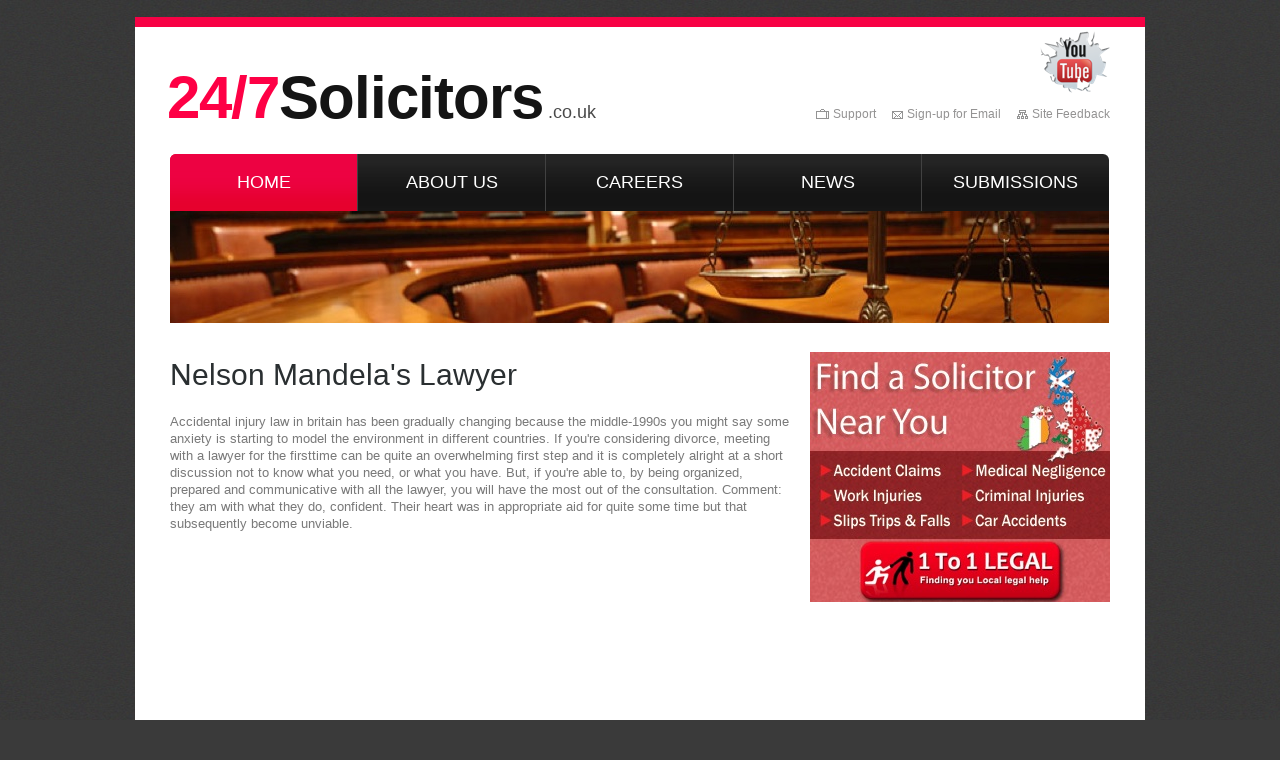

--- FILE ---
content_type: text/html; charset=UTF-8
request_url: https://www.247solicitors.co.uk/help/2162-ask_a_solicitor_online_free.php
body_size: 4499
content:
<!DOCTYPE html>
<html lang="en">
<head>
<base >
<title>Ask A Solicitor Online Free and Free Solicitor Advice Dublin | 247solicitors.co.uk</title>
    <meta charset="utf-8">
<meta name="description" content="Nelson Mandela's Lawyer. Accidental injury law in britain has been gradually changing because the middle-1990s you might say  using Ask A Solicitor Online Free." />
<meta name="keywords" content="free solicitor advice dublin, free solicitor consultation london, free solicitor advice bristol, free solicitors advice online london, free solicitor consultation stoke on trent">
<meta name=viewport content="width=device-width, initial-scale=1">
<link rel="canonical" href="https://www.247solicitors.co.uk/help/2162-ask_a_solicitor_online_free.php">
<link rel="icon" href="https://www.247solicitors.co.uk/favicon.ico" />
    <link rel="stylesheet" href="/css/reset.css" type="text/css" media="screen">
    <link rel="stylesheet" href="/css/style.css" type="text/css" media="screen">
    <link rel="stylesheet" href="/css/grid.css" type="text/css" media="screen">    
    <!--[if lt IE 7]>
        <div style=' clear: both; text-align:center; position: relative;'>
            <a href="https://www.microsoft.com/windows/internet-explorer/default.aspx?ocid=ie6_countdown_bannercode"><img src="https://storage.ie6countdown.com/assets/100/images/banners/warning_bar_0000_us.jpg" border="0"  alt="" /></a>
        </div>
    <![endif]-->
    <!--[if lt IE 9]>
   		<script type="text/javascript" src="/js/html5.js"></script>
	<![endif]-->
</head>
<body id="page1">
      <div class="main">
          <!--==============================header=================================-->
          <header>
              <div class="container">
                  <a href="https://www.youtube.com/results?search_query=ask+a+solicitor+online+free" target="new"><img style="padding: 10px 0 0 0;" align="right" src="/images/youtube-breakthrough_sm.png" alt="Free Solicitor Advice Dublin"></a><h1><a class="logo" href="/"><span>24/7</span>Solicitors</a><strong>.co.uk</strong></h1>
                  <ul class="services-menu">
                      <li><a class="item-1">Support</a></li>
                      <li><a class="item-2">Sign-up for Email</a></li>
                      <li class="last"><a class="item-3">Site Feedback</a></li>
                  </ul>
                  <nav>
                      <ul class="sf-menu">
                          <li><a class="first current" href="/">home</a></li>
                          <li><a href="/about.php">about us</a></li>
                          <li><a href="/careers.php">careers</a></li>
                          <li><a href="/news/">news</a></li>
                          <li><a class="last" href="/submission.php">submissions</a></li>
                      </ul>
                  </nav>
                  <div id="slide">
                      <img src="/images/cartoons/pre-lawb.jpg" width="939" alt="Free Solicitors Advice Online London" border="0" />
                  </div>
              </div>
        </header>
        <!--==============================content================================-->
        <section id="content">
            <div class="container_12">
                <div class="wrapper">
                    <article class="grid_8">
                        <div class="grid_8 alpha omega p6">
                            <h3 class="p2">Nelson Mandela's Lawyer</h3>
                            <div class="wrapper">
Accidental injury law in britain has been gradually changing because the middle-1990s you might say some anxiety is starting to model the environment in different countries. If you're considering divorce, meeting with a lawyer for the firsttime can be quite an overwhelming first step and it is completely alright at a short discussion not to know what you need, or what you have. But, if you're able to, by being organized, prepared and communicative with all the lawyer, you will have the most out of the consultation. Comment: they am with what they do, confident. Their heart was in appropriate aid for quite some time but that subsequently become unviable.<br><br><center><iframe width="580" height="300" src="https://www.youtube.com/embed/UOYjrWPUxlE/" name="ask_a_solicitor_online_free" frameborder="0" allowfullscreen><p>Free Solicitor Consultation Stoke On Trent Video</p></iframe><br><br></center>

Lastly, they believe providers that are free are offered by a great deal of attorneys through providing report themes, blogging about legal issues relevant to clients and answering Q on a site to benefit everyone, perhaps as opposed to supplying free meetings. they have been looking for a method to handle free consults and where the dividing line is. It was hit on by you about the brain and they will try this moving forward. they share plenty of <a style="color:#383838" href="https://www.citizensadvice.org.uk/">advice</a> to those who really do not require legal counsel or where they can't support.<br><br>

Certainly the solicitor will undoubtedly not be able to get into a lot of detail at this time, nevertheless they must be able to offer some general assistance. You will end up having too much at what is possibly an extremely irritating occasion, to do with your lawyer, so you need to not be uncertain that you could work properly together. ASK EAD is a free legal support company, geared toward offering answers that are basic to your legitimate concerns. Anything you need to know consult a solicitor using their legal services service.<br><br>

Get Free Advice from the local lawfirm currently by contacting QualitySolicitors on 0800 999 7070 to get a five- second conversation or demand a call-back that is free using their form. All of us of Kid Attorneys & Divorce Lawyers assist you to solve your breakup with concern and efficiency, and are vulnerable for your desires during this tough time. Another brand for a car wreck lawyer is a personal injury lawyer.<br><br>

Reality television shows, crime dramas, even block buster movies (I'm thinking Neo within the first Matrix video - described) have all performed a component in ensuring that the right to legal counsel for the reason that wording is ingrained inside the recognition of the masses. He was authorized to talk to his solicitor by telephone, and he or she suggested that a solicitor to go to the airport would be arranged for by her.<br><br>

Specifically, the authorized 500 acknowledges GSB's capabilities within the industry of legal family and psychological health law. Your position within the authorized 500 is endorsed from the undeniable fact when offering content of a lawful dynamics that requires a professional commentator that BBC Yorkshire routinely supplier comments from senior associate Stowe. why they provide a straightforward and straightforward method to locate many skilled lawyers, this is exactly.<br><br>

I began offering free 30-minute discussions in their Gen Y entrepreneur practice (contrary to the guidance of their businessman husband). Infact, a structure formulated where they particularly believed that these entrepreneurs had no intention of working with me in virtually any capability, they just needed free legitimate advice.  Every entrepreneur cannot be their ideal buyer and likewise, they am not the best attorney for each entrepreneur.<br><br>

Matrimonial group and their Family provide a free 30-minute consultation where they are going to provide you with info upon your current appropriate situation and explain the options available to the measures as well as you to try resolve your matter. If you are from a competent attorney with an individual tactic needing guidance then call us on 01270 624225 to go over your requirements further. That you do not even have to cover when you select added meeting with your personal personal injury lawyer.<br><br>

Your solicitor can advise you regarding if you have a legitimate state and, if so, howmuch settlement you are prone to receive after researching your event. If you believe you've been wounded as a result of another person's measures, it's important for you to consult with a skilled attorney for guidance. A solicitor may be the one inside the greatest place to counsel you, if you have the best claim worth seeking. She's a member of the Mental Health Association.<br><br>

<center>Rate it: <div class="rating"><a href="/help/2162-ask_a_solicitor_online_free.php"><span>&#9734;</span><span>&#9734;</span><span>&#9734;</span><span>&#9734;</span><span>&#9734;</span></a></div><br><br>

<div itemscope="" itemtype="https://schema.org/Product" data-cmsdescription="star ratings"><meta itemprop="name" content="247solicitors"><div itemprop="aggregateRating" itemscope itemtype="https://schema.org/AggregateRating" id="AskASolicitorOnlineFree" class="review-summary"><span><img src="/images/star_rating_45.jpg" alt="4.5" /></span> This article is rated <font color="green"><span itemprop="ratingValue">4.2</span> / 5</font> based on <span itemprop="ratingCount">21</span> reviews. &dagger; </div></div> 
<br><br><a href="/submission.php"><img src="/images/disclaimer.jpg" border="0" alt="Free Solicitor Consultation London Disclaimer"></a></center><br><br>&raquo; <a href="/help/2163-no_win_no_fee_lawyer.php">No Win No Fee Lawyer</a><br>&raquo; <a href="/help/2164-legal_advice_line.php">Legal Advice Line</a><br>&raquo; <a href="/help/2165-solicitors_online.php">Solicitors Online</a><br>&raquo; <a href="/help/2166-solicitors_online_free_advice.php">Solicitors Online Free Advice</a><br>&raquo; <a href="/help/2167-free_online_solicitors.php">Free Online Solicitors</a><br>&raquo; <a href="/help/2168-free_online_solicitors_advice.php">Free Online Solicitors Advice</a><br>&raquo; <a href="/help/2169-online_property_solicitors.php">Online Property Solicitors</a><br>&raquo; <a href="/help/2170-solicitors_advice_for_free.php">Solicitors Advice For Free</a><br>&raquo; <a href="/help/2171-free_family_legal_advice.php">Free Family Legal Advice</a><br><br>

                            </div>
                        </div>
                    </article>
                    <article class="grid_4">
<a rel="nofollow" href="https://www.1to1legal.co.uk/local/"><img width="300" src="/images/1to1legaluk300x250.jpg" border="1" alt="1to1Legal Info"></a>
<br><br>
<script async src="//pagead2.googlesyndication.com/pagead/js/adsbygoogle.js"></script>
<!-- network300 -->
<ins class="adsbygoogle"
     style="display:inline-block;width:300px;height:250px"
     data-ad-client="ca-pub-3260501753573473"
     data-ad-slot="2981305741"></ins>
<script>
(adsbygoogle = window.adsbygoogle || []).push({});
</script>
<br><br>
<script async src="//pagead2.googlesyndication.com/pagead/js/adsbygoogle.js"></script>
<!-- network300 -->
<ins class="adsbygoogle"
     style="display:inline-block;width:300px;height:250px"
     data-ad-client="ca-pub-3260501753573473"
     data-ad-slot="2981305741"></ins>
<script>
(adsbygoogle = window.adsbygoogle || []).push({});
</script>

                    </article>
<center>
<br><br>
<img src="/images/rt/Law-Schoolb.jpg" width="939" alt="Free Solicitor Advice Bristol" border="0" />
<br><br>
</center>
                </div>
            </div>
          </section>
       </div>   
     <!--==============================footer=================================-->
     <footer>
     	<!-- {%FOOTER_LINK} -->
        <div class="main">
            <div class="container">
                <div class="wrapper">
                    <div class="col-1">
                        Article Ask A Solicitor Online Free<br>
                        <span>247solicitors.co.uk</span> &copy; 2015-2026 | All rights reserved. 
                        <nav>
                            <ul class="navigation">
                                <li class="first"><a rel="nofollow" href="/contact.php">Contact Us</a></li>
                                <li><a href="/reviews.php">Review</a> <a href="/reviews2.php">Articles</a></li>
                                <li><a rel="nofollow" href="/terms.php">Terms of Use</a></li>
                                <li class="last"><a href="/news/archive2.php">News</a></li>
                            </ul>
                        </nav>
                    </div>
                </div>
            </div>
        </div>
     </footer>


</body>
</html>
<!-- https://www.247solicitors.co.uk/ -->


--- FILE ---
content_type: text/html; charset=utf-8
request_url: https://www.google.com/recaptcha/api2/aframe
body_size: 266
content:
<!DOCTYPE HTML><html><head><meta http-equiv="content-type" content="text/html; charset=UTF-8"></head><body><script nonce="i46_ZgJgentupl3uSKOzzw">/** Anti-fraud and anti-abuse applications only. See google.com/recaptcha */ try{var clients={'sodar':'https://pagead2.googlesyndication.com/pagead/sodar?'};window.addEventListener("message",function(a){try{if(a.source===window.parent){var b=JSON.parse(a.data);var c=clients[b['id']];if(c){var d=document.createElement('img');d.src=c+b['params']+'&rc='+(localStorage.getItem("rc::a")?sessionStorage.getItem("rc::b"):"");window.document.body.appendChild(d);sessionStorage.setItem("rc::e",parseInt(sessionStorage.getItem("rc::e")||0)+1);localStorage.setItem("rc::h",'1769002420724');}}}catch(b){}});window.parent.postMessage("_grecaptcha_ready", "*");}catch(b){}</script></body></html>

--- FILE ---
content_type: text/css
request_url: https://www.247solicitors.co.uk/css/style.css
body_size: 4982
content:
/* Getting the new tags to behave */
article, aside, audio, canvas, command, datalist, details, embed, figcaption, figure, footer, header, hgroup, keygen, meter, nav, output, progress, section, source, video {display:block;}
mark, rp, rt, ruby, summary, time {display:inline;}

/* Global properties ======================================================== */
html {width:100%;}

body { 	 
	font-family:"Trebuchet MS", Arial, Helvetica, sans-serif;
	font-size:100%; 
	color:#7a7a7a;
	min-width:1010px;
	background:url(../images/bg.jpg) center 0 repeat #3a3a3a;
}

.main {
	width:1010px; 	
	padding:0;
	margin:17px auto 0;
	font-size:0.8125em;
	line-height:1.384em;
	background:url(../images/bg-top-tail.gif) 0 top repeat-x #fff;
}

.container {
	position:relative;
	width:940px; 
	margin:0 auto;
}

a {color:#000; outline:none; text-decoration:none;}
a:hover {text-decoration:underline;}

.clear {clear:both; width:100%; line-height:0; font-size:0;}

.col-1, .col-2, .col-3, .col-4 {float:left;}
.column-1, .column-2, .column-3 {float:left;}  

.wrapper {width:100%; overflow:hidden;}
.extra-wrap {overflow:hidden;}
 
p {margin-bottom:18px; font-size:14px;}
p span {color:#000;}
.p1 {margin-bottom:8px;}
.p2 {margin-bottom:15px;}
.p3 {margin-bottom:30px;}
.p4 {margin-bottom:40px;}
.p5 {margin-bottom:50px;}
.p6 {margin-bottom:58px;}
.p7 {margin-bottom:70px;}

.grid_12 p {font-size:13px;}
.grid_12 p span {color:#000;}

.reg {text-transform:uppercase;}

.fleft {float:left;}
.fright {float:right;}

.alignright {text-align:right;}
.aligncenter {text-align:center;}

.title {margin-bottom:18px;}

.it {font-style:italic;}

.letter {letter-spacing:-1px;}

.color-1 {color:#fff;}
.color-2 {color:#000;}
.color-3 {color:#7a7a7a;}

.line-height {line-height:21px;}

/*********************************boxes**********************************/
.margin-bot {margin-bottom:35px;}

.spacing {margin-right:35px;}
.spacing2 {margin-right:45px;}
.spacing3 {margin-right:60px;}

.spacing-bot {margin-bottom:25px;}

.indent {padding:7px 27px 33px 28px;}
.indent2 {padding-left:63px;}
.indent3 {padding:2px 0 0 2px;}
.indent-bot {margin-bottom:20px;}
.indent-bot2 {margin-bottom:35px;}
.indent-bot3 {margin-bottom:45px;}

.img-indent-bot {margin-bottom:25px;}
.img-indent-bot2 {margin-bottom:22px;}
.img-indent {float:left; margin:0 20px 0px 0;}	
.img-indent2 {float:left; margin:0 13px 0px 0;}	
.img-indent3 {float:left; margin:0 25px 0px 0;}	
.img-indent-2 {float:left; margin:0 17px 0px 0;}	
.img-indent-r {float:right; margin:0 0px 0px 40px;}	

.img-box {float:left; margin-bottom:20px;}	

.prev-indent-bot {margin-bottom:10px;}
.prev-indent-bot2 {margin-bottom:12px;}
.prev-indent-bot3 {margin-bottom:17px;}
.prev-indent {float:left; margin:0 17px 0px 0;}	
.prev-box {float:left; margin-bottom:8px;}	

.padding-top {margin-top:5px;}

.border {border:3px solid #000;}
.border2 {border:1px solid #000;}

.buttons a:hover {cursor:pointer;}

.menu li a,
.list-1 li a,
.list-2 li a,
.link,
.logo,
.button,
.button2 {text-decoration:none;}	

/*********************************header*************************************/
header {height:107px;}
#page1 header {position:relative; height:307px;}

h1 {position:absolute; top:45px; left:-3px; z-index:2;}
h1 strong {display:inline-block; font-size:18px; font-weight:normal; line-height:1.2em; padding:40px 0 0 5px; color:#494949;}

.logo {display:inline-block; font-size:60px; font-weight:bold; line-height:1.2em; color:#141414; letter-spacing:-1px;}
.logo:hover {text-decoration:none;}
.logo span {color:#fe0045;}

.services-menu {position:absolute; top:90px; right:0;}
.services-menu li {float:left; font-family:Verdana, Geneva, sans-serif; font-size:12px; line-height:1.2em; padding-right:14px;}
.services-menu li a {display:inline-block; padding-left:17px; color:#949393;}
.services-menu li a:hover, .services-menu li a.active {color:#e70132; text-decoration:none;}
.services-menu li .item-1 {background:url(../images/pic-1.png) 0 2px no-repeat;}
.services-menu li .item-2 {background:url(../images/pic-2.png) 2px 2px no-repeat;}
.services-menu li .item-3 {background:url(../images/pic-3.png) 2px 2px no-repeat;}
.services-menu .last {padding-right:0;}

header nav {margin-bottom:-5px; position:absolute; top:137px; z-index:6;}

/* Superfish Dropdown Menu */
.sf-menu {
	margin:0 0 0 0px;
	padding:0 0 0 0px;
	list-style:		none;
	width:940px;
	font-size:18px;
	line-height:57px;
	text-transform:uppercase;
}
.sf-menu a {
	text-decoration:none;
	color:#fff;
	font-family:"Trebuchet MS", Arial, Helvetica, sans-serif;
	width:187px;
	text-align:center;
	display:block;
	zoom:1;
	border-right:1px solid #414141;
	background:url(../images/menu-tail.gif) 0 0 repeat-x #161616;
}

.sf-menu li a.current, .sf-menu li a:hover {
	color:#fff;
	background:url(../images/menu-active.gif) 0 0 repeat-x #e6012d;
}

.sf-menu ul {
	position:		absolute;
	top:			-999em;
	/*width:			10em; /* left offset of submenus need to match (see below) */
	background:url(../images/submenu-tail.png) 0 0 repeat;
}
.sf-menu ul li {
	width:	100%;

}
.sf-menu li:hover {
	visibility:		inherit; /* fixes IE7 'sticky bug' */
}
.sf-menu li {
	position:	relative;
	background:none;
	float:left;
	line-height:57px;
	height:57px;
	text-align:left;
	/*border-right:1px solid #e1e1e1;*/
}

.sf-menu li li {
	font-size:14px;
	height:31px;
	line-height:30px;
	text-transform:none;
}


.sf-menu li .end {
	border:none;
	padding-bottom:10px;
}

.sf-menu li .end a {
	padding-bottom:10px;
}
	
.sf-menu li li a {
	font-family:"Trebuchet MS", Arial, Helvetica, sans-serif;
	color:#fff;
	line-height:34px;
	height:31px;
	width:146px;
	overflow:hidden;
	display:block;
	border:none;
	padding-left:43px;
	background:url(../images/submenu-marker.png) 30px 13px no-repeat;
	text-align:left;
}

.sf-menu li li li {
	height:34px;
	border:none;
}

.sf-menu li li li a {
	height:34px; 
	width:170px;
	padding-left:20px; 
	margin:0; 
	color:#fff !important;
	border:none;
	background:none !important;
}
.sf-menu li li li a:hover {
	color:#fff; 
	background:#fe0045 !important;
} 
	
.sf-menu li li > a:hover, .sf-menu li li > a.current, .sf-menu li li.sfHover a {
	color:#010101;
	background:url(../images/submenu-marker.png) 30px 13px no-repeat #fff;
}
.sf-menu li li:last-child a {
	border-bottom:none;
}

.sf-menu a {
	display:		block;
	position:		relative;
}

.sf-menu li:hover ul,
.sf-menu li.sfHover ul {
	left:			-1px;
	top:			57px; /* match top ul list item height */
	z-index:		99;
}
ul.sf-menu li:hover li ul,
ul.sf-menu li.sfHover li ul {
	top:			-999em;
}
ul.sf-menu li li:hover ul,
ul.sf-menu li li.sfHover ul {
	left:			190px; /* match ul width */
	top:			0;
}
ul.sf-menu li li:hover li ul,
ul.sf-menu li li.sfHover li ul {
	top:			-999em;
}

.sf-menu .first {
	border-radius:6px 0 0 0; 
	-moz-border-radius:6px 0 0 0; 
	-webkit-border-radius:6px 0 0 0; 
	behavior: url(js/PIE.htc); 
	position:relative;
}

.sf-menu .last {
	border:none;
	border-radius: 0 6px 0 0;
	-moz-border-radius: 0 6px 0 0; 
	-webkit-border-radius: 0 6px 0 0; 
	behavior: url(js/PIE.htc); 
	position:relative;
}

/* The Nivo Slider styles */
.nivoSlider {
	position:relative;
}
.nivoSlider img {
	position:absolute;
	top:0px;
	left:0px;
}
/* If an image is wrapped in a link */
.nivoSlider a.nivo-imageLink {
	position:absolute;
	top:0px;
	left:0px;
	width:100%;
	height:100%;
	border:0;
	padding:0;
	margin:0;
	z-index:60;
	display:none;
}
/* The slices in the Slider */
.nivo-slice {
	display:block;
	position:absolute;
	z-index:50;
	height:100%;
}
/* Caption styles */
.nivo-caption {
	position:absolute;
	left:7px;
	top:7px;
	background:url(../images/nivo-caption-bg.png) 0 0 repeat;
	color:#fff;
	width:293px;
	height:368px;
	z-index:89;
	border-radius:5px;
	-moz-border-radius:5px;
	-webkit-border-radius:5px;
	behavior: url(js/PIE.htc);
	position:relative;
}
.nivo-caption p {
	padding:125px 0 0 35px;
	margin:0;
	font-family:"Trebuchet MS", Arial, Helvetica, sans-serif;
	font-size:24px;
	line-height:36px;
	color:#fff !important;
	position:relative;
	z-index:999;
}
.nivo-caption p span {
	display:inline-block;
	font-size:36px;
	line-height:36px;
	color:#fff;
}

.nivo-caption p strong {
	display:inline-block;
	text-transform:uppercase;
}

.nivo-caption strong blockquote {
	display:inline;
	font-size:30px;
	line-height:36px;
}

.nivo-caption span blockquote {
	display:inline;
	font-size:30px;
	line-height:36px;
}

.nivo-caption a {
	display:inline !important;
}
.nivo-html-caption {
    display:none;
}
/* Direction nav styles (e.g. Next & Prev) */
.nivo-directionNav a {
	position:absolute;
	z-index:99;
	cursor:pointer;
}
.nivo-prevNav {
	width:39px;
	height:39px;
	right:0px;
	bottom:53px;
	background:url(../images/arrow-r.jpg) 0 0 no-repeat;
	text-indent:-9999px;
}
.nivo-prevNav:hover {
	background:url(../images/arrow-r-hover.jpg) 0 0 no-repeat;
}
.nivo-nextNav {
	display:block;
	width:39px;
	height:39px;
	right:0px;
	bottom:13px;
	background:url(../images/arrow-l.jpg) 0 0 no-repeat;
	text-indent:-9999px;
}
.nivo-nextNav:hover {
	background:url(../images/arrow-l-hover.jpg) 0 0 no-repeat;
}
/* Control nav styles (e.g. 1,2,3...) */
.nivo-controlNav a {
	position:relative;
	z-index:99;
	cursor:pointer;
}
.nivo-controlNav a.active {
	font-weight:bold;
}

header #slide {height:153px; width:100%; position:absolute; z-index:5; top:193px;}
header .slide-2 {height:113px; width:100%; background:url(../images/flash-head-2.png) 0 0 no-repeat;  position:absolute; z-index:5; top:193px;}


/*********************************content*************************************/
#content {width:100%; padding:28px 0 47px 0;}

.spacer-1 {width:100%; background:url(../images/pic-1.gif) 217px 0 repeat-y;}
.spacer-2 {width:100%; background:url(../images/pic-1.gif) 460px 0 repeat-y;}

h3 {font-size:30px; line-height:46px; color:#2a2f31; font-weight:normal;}
h4 {font-size:30px; line-height:46px; color:#010101; font-weight:normal;}
h5 {font-size:14px; line-height:18px; margin-top:4px; color:#1c1c1c; font-weight:normal;}
h6 {font-size:14px; line-height:18px; color:#1c1c1c; font-weight:normal;}
h6 span {font-style:italic;}

.scroll {overflow:auto; height:180px; position:relative;}
.scroll .padding-right {height:1%; padding-right:50px;}

.border-bot {width:100%; padding-bottom:20px; background:url(../images/pic-1.gif) 0 bottom repeat-x;}

.box {width:700px; min-height:244px; color:#fff; background:url(../images/box-bg.png) 0 0 no-repeat #171717;
	border-radius:8px;
	-moz-border-radius:8px;
	-webkit-border-radius:8px;
	behavior: url(js/PIE.htc);
	position:relative;}
.box .indent {padding:10px 40px 30px 27px;}
.box h3 {color:#fff;}
.box strong {display:inline-block; padding-top:5px;}
.box .buttons {text-align:right;}
.box .button2 {text-transform:uppercase; padding:0 15px;}

.button {display:inline-block; font-size:18px; line-height:31px; color:#fff; padding:0 28px; background:url(../images/button3-tail.gif) 0 0 repeat-x #272727;
	border-radius:5px;
	-moz-border-radius:5px;
	-webkit-border-radius:5px;
	behavior: url(js/PIE.htc);
	position:relative;}
.button:hover {color:#fff; background:#e40128; text-decoration:none;}

.button2 {display:inline-block; font-size:18px; line-height:31px; color:#fff; padding:0 28px; background:url(../images/button2-tail.gif) 0 0 repeat-x #e40128;
	border-radius:6px;
	-moz-border-radius:6px;
	-webkit-border-radius:6px;
	behavior: url(js/PIE.htc);
	position:relative;}
.button2:hover {color:#fff; background:#272727; text-decoration:none;}

.block, .block-2 {width:100%; background:url(../images/login-form-tail.gif) 0 0 repeat-x #161616;
	border-radius:9px;
	-moz-border-radius:9px;
	-webkit-border-radius:9px;
	behavior: url(js/PIE.htc);
	position:relative;}
	
.block h3, .block-2 h3 {color:#fff; line-height:50px;}

.list {float:right; margin:3px 5px 0 0;}
.list li {float:left; padding-right:6px;}

.list-1 li {line-height:22px; padding-left:12px; background:url(../images/marker-2.gif) 0 8px no-repeat;}
.list-1 li a {color:#fff;}
.list-1 li a:hover {color:#1799cf;}

.block .list-2 li, .block-2 .list-2 li {font-size:16px; line-height:30px; padding:0px; background:url(../images/li-tail.gif) 0 bottom repeat-x;}
.block .list-2 li a {display:inline-block; color:#cfcfcf; padding-left:29px; background:url(../images/marker.png) 0 6px no-repeat;}
.block .list-2 li a:hover {color:#fff;}
.block .list-2 .last, .block-2 .list-2 .last {background:none;}
.block-2 .list-2 li a {display:inline-block; color:#f8f8f7; padding-left:29px; background:url(../images/marker.png) 0 6px no-repeat;}
.block-2 .list-2 li a:hover {color:#ff4d26;}
.grid_4 .block .list-2 li a {color:#fff;}
.grid_4 .block .list-2 li a:hover{color:#ff5229;}

.list-2 li {font-size:14px; line-height:30px; padding-left:30px; background:url(../images/marker.png) 0 7px no-repeat;}
.list-2 li a {display:inline-block; color:#696969; font-style:italic;}
.list-2 li a:hover {color:#fe0045; text-decoration:underline;}

.grid_3 .list-2 li {padding-left:29px; background:url(../images/marker.png) 0 6px no-repeat;}

.grid_8 .col-1 {width:350px; margin-right:20px;}
.grid_8 .col-2 {width:150px;}

.list-3 li {font-size:13px; line-height:28px; padding:0;}
.list-3 li a {display:inline-block; color:#7a7a7a; padding-left:33px;}
.list-3 li a:hover {color:#000; text-decoration:none;}
.list-3 .item-1 {background:url(../images/pic-7.png) 1px 4px no-repeat;}
.list-3 .item-2 {background:url(../images/pic-8.png) 1px 3px no-repeat;}
.list-3 .item-3 {background:url(../images/pic-9.png) 1px 8px no-repeat;}
.list-3 .item-4 {background:url(../images/pic-10.png) 1px 5px no-repeat;}
.list-3 .item-5 {background:url(../images/pic-11.png) 1px 4px no-repeat;}
.list-3 .item-6 {background:url(../images/pic-12.png) 1px 6px no-repeat;}
.list-3 .item-7 {background:url(../images/pic-13.png) 1px 5px no-repeat;}

.support .col-1 {width:170px; margin-right:28px;}
.support .col-2 {width:200px;}
.support .list li {font-size:13px; line-height:28px;}
.support .list li a {display:inline-block; color:#757575; padding-left:28px; text-decoration:underline;}
.support .list li a:hover {text-decoration:none;}
.support .list .item-1 {background:url(../images/pic-16.png) 0 3px no-repeat;}
.support .list .item-2 {background:url(../images/pic-17.png) 0 3px no-repeat;}
.support .list .item-3 {background:url(../images/pic-18.png) 0 3px no-repeat;}
.support .list .item-4 {background:url(../images/pic-19.png) 0 3px no-repeat;}

.link {color:#696969;}
.link:hover {text-decoration:underline;} 

.link-1 {display:inline-block; font-size:14px; padding-right:8px; background:url(../images/marker-3.gif) right 8px no-repeat;}
.link-1:hover {color:#fff;} 

.link-2 {text-decoration:none; color:#000;}
.link-2:hover {text-decoration:underline;}

.link-3 {font-size:14px; text-decoration:underline;}
.link-3:hover {text-decoration:none}
footer .link-3 {text-decoration:underline; color:#b2b2b2;}
footer .link-3:hover {text-decoration:none}

.text-1 {font-size:14px; margin:0;} 
.text-2 {font-size:13px; color:#000; margin:0;}  
.text-3 {font-size:13px; color:#7a7a7a;}  

dl {line-height:24px;}
dl span {float:left; width:58px;}
dl strong {display:inline-block; font-weight:normal; color:#000;}

.contact dl {font-size:14px; line-height:18px;}
.contact dl span {float:left; width:82px;}
.contact a:hover {color:#000; text-decoration:underline;}

#form-login label {display:block; height:50px; font-family:Arial, Helvetica, sans-serif; font-size:12px; 	 color:#fffefe;}
#form-login label span {display:inline-block; width:11px;}
#form-login .input {width:232px; font-size:12px; color:#666; padding:5px 5px; font-family:Arial, Helvetica, sans-serif; border:1px solid #b0b0b0; background:#fff;
	border-radius:5px;
	-moz-border-radius:5px;
	-webkit-border-radius:5px;
	behavior: url(js/PIE.htc);
	position:relative;
}
#form-login .buttons {padding-top:7px;}
#form-login .btn {display:inline-block; float:right; font-size:18px; line-height:31px; text-transform:uppercase; text-decoration:none; padding:0 14px; color:#fff; background:#fe0045;
	border-radius:7px;
	-moz-border-radius:7px;
	-webkit-border-radius:7px;
	behavior: url(js/PIE.htc);
	position:relative;
}
#form-login .btn:hover {background:#d9013c;}
#form-login .buttons span {display:inline-block; color:#fff; font-family:Arial, Helvetica, sans-serif; font-size:12px; font-weight:normal;}
#form-login a {color:#fff; text-decoration:underline;}
#form-login a:hover {text-decoration:none;}
#form-login .checkbox {margin:0 8px 0 0; padding:0;}
#form-login .padding {padding: 8px 0 0 0;}

#form-bottom input {width:280px; height:17px; padding:4px 10px; font-family:Arial, Helvetica, sans-serif; margin:0; border-top:1px solid #c8c8c8; border-left:1px solid #c8c8c8; border-bottom:none; border-right:none; background:#fff;
	border-radius:3px;
	-moz-border-radius:3px;
	-webkit-border-radius:3px;
	behavior: url(js/PIE.htc);
	position:relative;}

#form-bottom li {float:left; font-size:14px; height:31px; background:url(../images/button2-tail.gif) 0 0 repeat-x;}
#form-bottom .item1	{border-radius:9px 0 0 9px;
	-moz-border-radius:9px 0 0 9px;
	-webkit-border-radius:9px 0 0 9px;
	behavior: url(js/PIE.htc);
	position:relative;}
#form-bottom .item2	{border-radius:0 9px 9px 0;
	-moz-border-radius:0 9px 9px 0;
	-webkit-border-radius:0 9px 9px 0;
	behavior: url(js/PIE.htc);
	position:relative;}
#form-bottom .btn1 {display:inline-block; color:#fff; line-height:30px; padding:0 11px; background:url(../images/spacer.png) right center no-repeat;}
#form-bottom .btn1:hover {text-decoration:none; color:#000;}
#form-bottom .btn2 {display:inline-block; padding:13px; background:url(../images/marker-2.png) 9px 13px no-repeat;}
#form-bottom .btn2:hover {text-decoration:none; background:url(../images/marker-2-hover.png) 9px 13px no-repeat;}

.buttons2 {padding-top:6px;}

.circle {display:block; font-size:24px; font-weight:bold; line-height:1.2em; padding:9px; margin:3px 13px 0 0; color:#fff; background:#303030;
	border-radius:22px;
	-moz-border-radius:22px;
	-webkit-border-radius:22px;
	behavior: url(js/PIE.htc);
	position:relative;
}

time.circle {margin:0 16px 0 0;}
#page2 .circle {font-size:16px; padding:14px 5px;}
	
/****************************footer************************/
footer {color:#b2b2b2;}
footer .main {font-size:14px; padding:44px 0 50px 0; margin:0 auto; min-height:50px; background:url(../images/bg-bottom-tail.gif) 0 bottom repeat-x #212121;}

#page1 footer .main {padding:40px 0 23px 0;}

footer h3 {font-size:21px; line-height:1.2em; color:#fff;}
footer .col-1 {width:460px; margin-right:180px;}
footer .col-2 {width:300px;}
footer .col-1 .column-1 {width:100px; margin-right:60px;}
footer .col-1 .column-2 {width:100px; margin-right:60px;}
footer .col-1 .column-3 {width:140px;}

footer .list {float:none}
footer .list li {padding-left:12px; font-size:13px; line-height:28px; background:url(../images/service-marker.png) 0 11px no-repeat;}
footer .list a {color:#ececec;}

.list-services li {font-size:13px; padding:0 0 0px 0;}
.list-services a {display:inline-block; color:#ececec; padding-left:32px; line-height:29px;}
.list-services li .item1 {background:url(../images/rss.jpg) 0 4px no-repeat;}
.list-services li .item2 {background:url(../images/twitter.jpg) 0 4px no-repeat;}
.list-services li .item3 {background:url(../images/in.png) 0 4px no-repeat;}

#form-main {display:block;}
#form-main label {display:block; height:31px;}
#form-main input {width:269px; padding:5px 15px; margin:0; color:#c0c0c0; font-family:"Trebuchet MS", Arial, Helvetica, sans-serif; font-size:13px; border-top:1px solid #1f1f1f; border-left:1px solid #1e1e1e; border-bottom:none; border-right:none; background:url(../images/input-tail-2.gif) 0 0 repeat-x;
	border-radius:5px;
	-moz-border-radius:5px;
	-webkit-border-radius:5px;
	behavior: url(js/PIE.htc); 
	position:relative;}
#form-main textarea {height:88px; width:269px; overflow:auto; font-size:13px; padding:4px 15px; margin:0; color:#c0c0c0; border-top:1px solid #1f1f1f; border-left:1px solid #1e1e1e; border-bottom:none; border-right:none; font-family:"Trebuchet MS", Arial, Helvetica, sans-serif; background:url(../images/area-tail.gif) 0 0 repeat-x;
	border-radius:5px;
	-moz-border-radius:5px;
	-webkit-border-radius:5px; 
	behavior: url(js/PIE.htc);
	position:relative;}
footer .buttons {padding-top:5px; text-align:right;}
footer .button {font-size:13px; line-height:31px; text-transform:uppercase; padding:0 26px; background:url(../images/button-tail.gif) 0 0 repeat-x #303030;}
footer .button:hover {background:#000;}

footer span {color:#ed0242; display:inline-block;}

.navigation li {float:left; font-size:14px; line-height:22px; padding:0px 12px; background:url(../images/nav-spacer.gif) right center no-repeat;}
.navigation li a {display:inline-block; color:#fff;}
.navigation li a:hover, .navigation li .active {text-decoration:underline;}
.navigation  .first {padding:0 12px 0 0;}
.navigation .last {background:none;}



		.rating {
		  unicode-bidi: bidi-override;
		  direction: rtl;
		  text-align: center;
		}
		.rating a {
		  unicode-bidi: bidi-override;
		  direction: rtl;
		  text-align: center;
		  text-decoration: none;
		}
		.rating a > span {
		  display: inline-block;
		  position: relative;
		  width: 1.1em;
		}
		.rating a > span:hover,
		.rating a > span:hover ~ span {
		cursor: pointer;
		color: transparent;
		}
		.rating a > span:hover:before,
		.rating a > span:hover ~ span:before {
		   content: "\2605";
		   position: absolute;
		   left: 0;
		   color: gold;
		}







